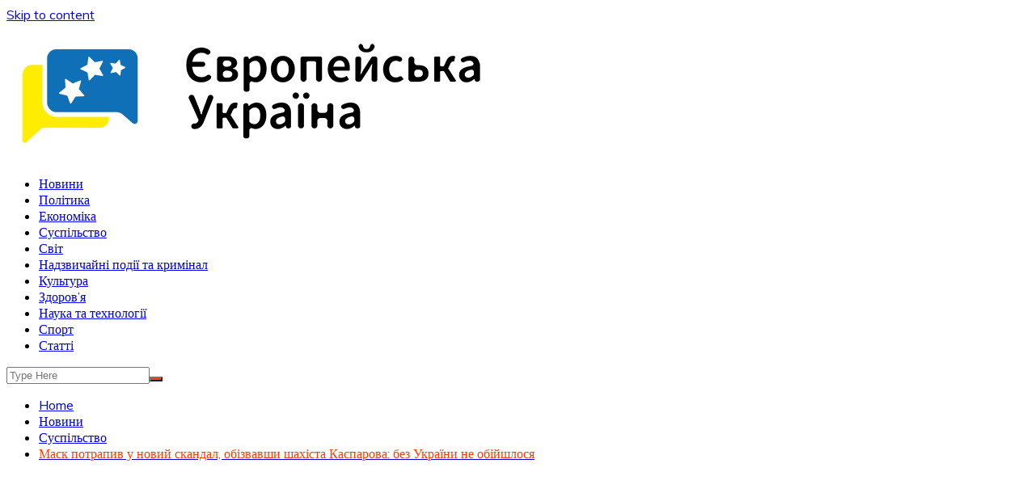

--- FILE ---
content_type: text/html; charset=UTF-8
request_url: http://euro-ua.com/mask-potrapiv-u-novij-skandal-obizvavshi-shaxista-kasparova-bez-ukra%D1%97ni-ne-obijshlosya/
body_size: 19065
content:
		<!doctype html>
		<html dir="ltr" lang="uk" prefix="og: https://ogp.me/ns#">
	 	<head>
		<meta charset="UTF-8">
		<meta name="viewport" content="width=device-width, initial-scale=1">
		<link rel="profile" href="http://gmpg.org/xfn/11">
		<title>Маск потрапив у новий скандал, обізвавши шахіста Каспарова: без України не обійшлося | Європейська Україна</title>
	<style>img:is([sizes="auto" i], [sizes^="auto," i]) { contain-intrinsic-size: 3000px 1500px }</style>
	
		<!-- All in One SEO 4.8.4.1 - aioseo.com -->
	<meta name="description" content="Мільярдер та винахідник Ілон Маск опинився в епіцентрі чергового скандалу. Цього разу він посварився з російським опозиціонером і колишнім чемпіоном світу з шахів Гаррі Каспаровим. Інцидент між двома лідерами громадської думки спалахнув у Twitter. Каспаров назвав Маска &quot;моральним ідіотом&quot; і &quot;геополітичним сліпцем&quot;, на що Маск у відповідь назвав Каспарова &quot;ідіотом&quot; і &quot;бовдуром&quot;. &quot;Ціна величезна, але Україна" />
	<meta name="robots" content="max-image-preview:large" />
	<meta name="author" content="Nikolay9"/>
	<link rel="canonical" href="http://euro-ua.com/mask-potrapiv-u-novij-skandal-obizvavshi-shaxista-kasparova-bez-ukra%d1%97ni-ne-obijshlosya/" />
	<meta name="generator" content="All in One SEO (AIOSEO) 4.8.4.1" />
		<meta property="og:locale" content="uk_UA" />
		<meta property="og:site_name" content="Європейська Україна" />
		<meta property="og:type" content="article" />
		<meta property="og:title" content="Маск потрапив у новий скандал, обізвавши шахіста Каспарова: без України не обійшлося | Європейська Україна" />
		<meta property="og:description" content="Мільярдер та винахідник Ілон Маск опинився в епіцентрі чергового скандалу. Цього разу він посварився з російським опозиціонером і колишнім чемпіоном світу з шахів Гаррі Каспаровим. Інцидент між двома лідерами громадської думки спалахнув у Twitter. Каспаров назвав Маска &quot;моральним ідіотом&quot; і &quot;геополітичним сліпцем&quot;, на що Маск у відповідь назвав Каспарова &quot;ідіотом&quot; і &quot;бовдуром&quot;. &quot;Ціна величезна, але Україна" />
		<meta property="og:url" content="http://euro-ua.com/mask-potrapiv-u-novij-skandal-obizvavshi-shaxista-kasparova-bez-ukra%d1%97ni-ne-obijshlosya/" />
		<meta property="og:image" content="http://euro-ua.com/wp-content/uploads/2022/10/2022-10-25_12-20.jpg" />
		<meta property="og:image:width" content="700" />
		<meta property="og:image:height" content="343" />
		<meta property="article:published_time" content="2022-10-25T09:16:42+00:00" />
		<meta property="article:modified_time" content="2022-10-25T09:18:34+00:00" />
		<meta name="twitter:card" content="summary" />
		<meta name="twitter:title" content="Маск потрапив у новий скандал, обізвавши шахіста Каспарова: без України не обійшлося | Європейська Україна" />
		<meta name="twitter:description" content="Мільярдер та винахідник Ілон Маск опинився в епіцентрі чергового скандалу. Цього разу він посварився з російським опозиціонером і колишнім чемпіоном світу з шахів Гаррі Каспаровим. Інцидент між двома лідерами громадської думки спалахнув у Twitter. Каспаров назвав Маска &quot;моральним ідіотом&quot; і &quot;геополітичним сліпцем&quot;, на що Маск у відповідь назвав Каспарова &quot;ідіотом&quot; і &quot;бовдуром&quot;. &quot;Ціна величезна, але Україна" />
		<meta name="twitter:image" content="http://euro-ua.com/wp-content/uploads/2022/10/2022-10-25_12-20.jpg" />
		<script type="application/ld+json" class="aioseo-schema">
			{"@context":"https:\/\/schema.org","@graph":[{"@type":"Article","@id":"http:\/\/euro-ua.com\/mask-potrapiv-u-novij-skandal-obizvavshi-shaxista-kasparova-bez-ukra%d1%97ni-ne-obijshlosya\/#article","name":"\u041c\u0430\u0441\u043a \u043f\u043e\u0442\u0440\u0430\u043f\u0438\u0432 \u0443 \u043d\u043e\u0432\u0438\u0439 \u0441\u043a\u0430\u043d\u0434\u0430\u043b, \u043e\u0431\u0456\u0437\u0432\u0430\u0432\u0448\u0438 \u0448\u0430\u0445\u0456\u0441\u0442\u0430 \u041a\u0430\u0441\u043f\u0430\u0440\u043e\u0432\u0430: \u0431\u0435\u0437 \u0423\u043a\u0440\u0430\u0457\u043d\u0438 \u043d\u0435 \u043e\u0431\u0456\u0439\u0448\u043b\u043e\u0441\u044f | \u0404\u0432\u0440\u043e\u043f\u0435\u0439\u0441\u044c\u043a\u0430 \u0423\u043a\u0440\u0430\u0457\u043d\u0430","headline":"\u041c\u0430\u0441\u043a \u043f\u043e\u0442\u0440\u0430\u043f\u0438\u0432 \u0443 \u043d\u043e\u0432\u0438\u0439 \u0441\u043a\u0430\u043d\u0434\u0430\u043b, \u043e\u0431\u0456\u0437\u0432\u0430\u0432\u0448\u0438 \u0448\u0430\u0445\u0456\u0441\u0442\u0430 \u041a\u0430\u0441\u043f\u0430\u0440\u043e\u0432\u0430: \u0431\u0435\u0437 \u0423\u043a\u0440\u0430\u0457\u043d\u0438 \u043d\u0435 \u043e\u0431\u0456\u0439\u0448\u043b\u043e\u0441\u044f","author":{"@id":"http:\/\/euro-ua.com\/author\/nikolay9\/#author"},"publisher":{"@id":"http:\/\/euro-ua.com\/#organization"},"image":{"@type":"ImageObject","url":"http:\/\/euro-ua.com\/wp-content\/uploads\/2022\/10\/2022-10-25_12-20.jpg","width":700,"height":343},"datePublished":"2022-10-25T12:16:42+03:00","dateModified":"2022-10-25T12:18:34+03:00","inLanguage":"uk","mainEntityOfPage":{"@id":"http:\/\/euro-ua.com\/mask-potrapiv-u-novij-skandal-obizvavshi-shaxista-kasparova-bez-ukra%d1%97ni-ne-obijshlosya\/#webpage"},"isPartOf":{"@id":"http:\/\/euro-ua.com\/mask-potrapiv-u-novij-skandal-obizvavshi-shaxista-kasparova-bez-ukra%d1%97ni-ne-obijshlosya\/#webpage"},"articleSection":"\u0421\u0443\u0441\u043f\u0456\u043b\u044c\u0441\u0442\u0432\u043e"},{"@type":"BreadcrumbList","@id":"http:\/\/euro-ua.com\/mask-potrapiv-u-novij-skandal-obizvavshi-shaxista-kasparova-bez-ukra%d1%97ni-ne-obijshlosya\/#breadcrumblist","itemListElement":[{"@type":"ListItem","@id":"http:\/\/euro-ua.com#listItem","position":1,"name":"Home","item":"http:\/\/euro-ua.com","nextItem":{"@type":"ListItem","@id":"http:\/\/euro-ua.com\/category\/news\/#listItem","name":"\u041d\u043e\u0432\u0438\u043d\u0438"}},{"@type":"ListItem","@id":"http:\/\/euro-ua.com\/category\/news\/#listItem","position":2,"name":"\u041d\u043e\u0432\u0438\u043d\u0438","item":"http:\/\/euro-ua.com\/category\/news\/","nextItem":{"@type":"ListItem","@id":"http:\/\/euro-ua.com\/category\/news\/society\/#listItem","name":"\u0421\u0443\u0441\u043f\u0456\u043b\u044c\u0441\u0442\u0432\u043e"},"previousItem":{"@type":"ListItem","@id":"http:\/\/euro-ua.com#listItem","name":"Home"}},{"@type":"ListItem","@id":"http:\/\/euro-ua.com\/category\/news\/society\/#listItem","position":3,"name":"\u0421\u0443\u0441\u043f\u0456\u043b\u044c\u0441\u0442\u0432\u043e","item":"http:\/\/euro-ua.com\/category\/news\/society\/","nextItem":{"@type":"ListItem","@id":"http:\/\/euro-ua.com\/mask-potrapiv-u-novij-skandal-obizvavshi-shaxista-kasparova-bez-ukra%d1%97ni-ne-obijshlosya\/#listItem","name":"\u041c\u0430\u0441\u043a \u043f\u043e\u0442\u0440\u0430\u043f\u0438\u0432 \u0443 \u043d\u043e\u0432\u0438\u0439 \u0441\u043a\u0430\u043d\u0434\u0430\u043b, \u043e\u0431\u0456\u0437\u0432\u0430\u0432\u0448\u0438 \u0448\u0430\u0445\u0456\u0441\u0442\u0430 \u041a\u0430\u0441\u043f\u0430\u0440\u043e\u0432\u0430: \u0431\u0435\u0437 \u0423\u043a\u0440\u0430\u0457\u043d\u0438 \u043d\u0435 \u043e\u0431\u0456\u0439\u0448\u043b\u043e\u0441\u044f"},"previousItem":{"@type":"ListItem","@id":"http:\/\/euro-ua.com\/category\/news\/#listItem","name":"\u041d\u043e\u0432\u0438\u043d\u0438"}},{"@type":"ListItem","@id":"http:\/\/euro-ua.com\/mask-potrapiv-u-novij-skandal-obizvavshi-shaxista-kasparova-bez-ukra%d1%97ni-ne-obijshlosya\/#listItem","position":4,"name":"\u041c\u0430\u0441\u043a \u043f\u043e\u0442\u0440\u0430\u043f\u0438\u0432 \u0443 \u043d\u043e\u0432\u0438\u0439 \u0441\u043a\u0430\u043d\u0434\u0430\u043b, \u043e\u0431\u0456\u0437\u0432\u0430\u0432\u0448\u0438 \u0448\u0430\u0445\u0456\u0441\u0442\u0430 \u041a\u0430\u0441\u043f\u0430\u0440\u043e\u0432\u0430: \u0431\u0435\u0437 \u0423\u043a\u0440\u0430\u0457\u043d\u0438 \u043d\u0435 \u043e\u0431\u0456\u0439\u0448\u043b\u043e\u0441\u044f","previousItem":{"@type":"ListItem","@id":"http:\/\/euro-ua.com\/category\/news\/society\/#listItem","name":"\u0421\u0443\u0441\u043f\u0456\u043b\u044c\u0441\u0442\u0432\u043e"}}]},{"@type":"Organization","@id":"http:\/\/euro-ua.com\/#organization","name":"\u0404\u0432\u0440\u043e\u043f\u0435\u0439\u0441\u044c\u043a\u0430 \u0423\u043a\u0440\u0430\u0457\u043d\u0430","url":"http:\/\/euro-ua.com\/","logo":{"@type":"ImageObject","url":"http:\/\/euro-ua.com\/wp-content\/uploads\/2020\/10\/cropped-logo.png","@id":"http:\/\/euro-ua.com\/mask-potrapiv-u-novij-skandal-obizvavshi-shaxista-kasparova-bez-ukra%d1%97ni-ne-obijshlosya\/#organizationLogo","width":600,"height":169},"image":{"@id":"http:\/\/euro-ua.com\/mask-potrapiv-u-novij-skandal-obizvavshi-shaxista-kasparova-bez-ukra%d1%97ni-ne-obijshlosya\/#organizationLogo"}},{"@type":"Person","@id":"http:\/\/euro-ua.com\/author\/nikolay9\/#author","url":"http:\/\/euro-ua.com\/author\/nikolay9\/","name":"Nikolay9"},{"@type":"WebPage","@id":"http:\/\/euro-ua.com\/mask-potrapiv-u-novij-skandal-obizvavshi-shaxista-kasparova-bez-ukra%d1%97ni-ne-obijshlosya\/#webpage","url":"http:\/\/euro-ua.com\/mask-potrapiv-u-novij-skandal-obizvavshi-shaxista-kasparova-bez-ukra%d1%97ni-ne-obijshlosya\/","name":"\u041c\u0430\u0441\u043a \u043f\u043e\u0442\u0440\u0430\u043f\u0438\u0432 \u0443 \u043d\u043e\u0432\u0438\u0439 \u0441\u043a\u0430\u043d\u0434\u0430\u043b, \u043e\u0431\u0456\u0437\u0432\u0430\u0432\u0448\u0438 \u0448\u0430\u0445\u0456\u0441\u0442\u0430 \u041a\u0430\u0441\u043f\u0430\u0440\u043e\u0432\u0430: \u0431\u0435\u0437 \u0423\u043a\u0440\u0430\u0457\u043d\u0438 \u043d\u0435 \u043e\u0431\u0456\u0439\u0448\u043b\u043e\u0441\u044f | \u0404\u0432\u0440\u043e\u043f\u0435\u0439\u0441\u044c\u043a\u0430 \u0423\u043a\u0440\u0430\u0457\u043d\u0430","description":"\u041c\u0456\u043b\u044c\u044f\u0440\u0434\u0435\u0440 \u0442\u0430 \u0432\u0438\u043d\u0430\u0445\u0456\u0434\u043d\u0438\u043a \u0406\u043b\u043e\u043d \u041c\u0430\u0441\u043a \u043e\u043f\u0438\u043d\u0438\u0432\u0441\u044f \u0432 \u0435\u043f\u0456\u0446\u0435\u043d\u0442\u0440\u0456 \u0447\u0435\u0440\u0433\u043e\u0432\u043e\u0433\u043e \u0441\u043a\u0430\u043d\u0434\u0430\u043b\u0443. \u0426\u044c\u043e\u0433\u043e \u0440\u0430\u0437\u0443 \u0432\u0456\u043d \u043f\u043e\u0441\u0432\u0430\u0440\u0438\u0432\u0441\u044f \u0437 \u0440\u043e\u0441\u0456\u0439\u0441\u044c\u043a\u0438\u043c \u043e\u043f\u043e\u0437\u0438\u0446\u0456\u043e\u043d\u0435\u0440\u043e\u043c \u0456 \u043a\u043e\u043b\u0438\u0448\u043d\u0456\u043c \u0447\u0435\u043c\u043f\u0456\u043e\u043d\u043e\u043c \u0441\u0432\u0456\u0442\u0443 \u0437 \u0448\u0430\u0445\u0456\u0432 \u0413\u0430\u0440\u0440\u0456 \u041a\u0430\u0441\u043f\u0430\u0440\u043e\u0432\u0438\u043c. \u0406\u043d\u0446\u0438\u0434\u0435\u043d\u0442 \u043c\u0456\u0436 \u0434\u0432\u043e\u043c\u0430 \u043b\u0456\u0434\u0435\u0440\u0430\u043c\u0438 \u0433\u0440\u043e\u043c\u0430\u0434\u0441\u044c\u043a\u043e\u0457 \u0434\u0443\u043c\u043a\u0438 \u0441\u043f\u0430\u043b\u0430\u0445\u043d\u0443\u0432 \u0443 Twitter. \u041a\u0430\u0441\u043f\u0430\u0440\u043e\u0432 \u043d\u0430\u0437\u0432\u0430\u0432 \u041c\u0430\u0441\u043a\u0430 \"\u043c\u043e\u0440\u0430\u043b\u044c\u043d\u0438\u043c \u0456\u0434\u0456\u043e\u0442\u043e\u043c\" \u0456 \"\u0433\u0435\u043e\u043f\u043e\u043b\u0456\u0442\u0438\u0447\u043d\u0438\u043c \u0441\u043b\u0456\u043f\u0446\u0435\u043c\", \u043d\u0430 \u0449\u043e \u041c\u0430\u0441\u043a \u0443 \u0432\u0456\u0434\u043f\u043e\u0432\u0456\u0434\u044c \u043d\u0430\u0437\u0432\u0430\u0432 \u041a\u0430\u0441\u043f\u0430\u0440\u043e\u0432\u0430 \"\u0456\u0434\u0456\u043e\u0442\u043e\u043c\" \u0456 \"\u0431\u043e\u0432\u0434\u0443\u0440\u043e\u043c\". \"\u0426\u0456\u043d\u0430 \u0432\u0435\u043b\u0438\u0447\u0435\u0437\u043d\u0430, \u0430\u043b\u0435 \u0423\u043a\u0440\u0430\u0457\u043d\u0430","inLanguage":"uk","isPartOf":{"@id":"http:\/\/euro-ua.com\/#website"},"breadcrumb":{"@id":"http:\/\/euro-ua.com\/mask-potrapiv-u-novij-skandal-obizvavshi-shaxista-kasparova-bez-ukra%d1%97ni-ne-obijshlosya\/#breadcrumblist"},"author":{"@id":"http:\/\/euro-ua.com\/author\/nikolay9\/#author"},"creator":{"@id":"http:\/\/euro-ua.com\/author\/nikolay9\/#author"},"image":{"@type":"ImageObject","url":"http:\/\/euro-ua.com\/wp-content\/uploads\/2022\/10\/2022-10-25_12-20.jpg","@id":"http:\/\/euro-ua.com\/mask-potrapiv-u-novij-skandal-obizvavshi-shaxista-kasparova-bez-ukra%d1%97ni-ne-obijshlosya\/#mainImage","width":700,"height":343},"primaryImageOfPage":{"@id":"http:\/\/euro-ua.com\/mask-potrapiv-u-novij-skandal-obizvavshi-shaxista-kasparova-bez-ukra%d1%97ni-ne-obijshlosya\/#mainImage"},"datePublished":"2022-10-25T12:16:42+03:00","dateModified":"2022-10-25T12:18:34+03:00"},{"@type":"WebSite","@id":"http:\/\/euro-ua.com\/#website","url":"http:\/\/euro-ua.com\/","name":"\u0404\u0432\u0440\u043e\u043f\u0435\u0439\u0441\u044c\u043a\u0430 \u0423\u043a\u0440\u0430\u0457\u043d\u0430","inLanguage":"uk","publisher":{"@id":"http:\/\/euro-ua.com\/#organization"}}]}
		</script>
		<!-- All in One SEO -->

<link rel='dns-prefetch' href='//static.addtoany.com' />
<link rel='dns-prefetch' href='//fonts.googleapis.com' />
<script type="text/javascript">
/* <![CDATA[ */
window._wpemojiSettings = {"baseUrl":"https:\/\/s.w.org\/images\/core\/emoji\/16.0.1\/72x72\/","ext":".png","svgUrl":"https:\/\/s.w.org\/images\/core\/emoji\/16.0.1\/svg\/","svgExt":".svg","source":{"concatemoji":"http:\/\/euro-ua.com\/wp-includes\/js\/wp-emoji-release.min.js"}};
/*! This file is auto-generated */
!function(s,n){var o,i,e;function c(e){try{var t={supportTests:e,timestamp:(new Date).valueOf()};sessionStorage.setItem(o,JSON.stringify(t))}catch(e){}}function p(e,t,n){e.clearRect(0,0,e.canvas.width,e.canvas.height),e.fillText(t,0,0);var t=new Uint32Array(e.getImageData(0,0,e.canvas.width,e.canvas.height).data),a=(e.clearRect(0,0,e.canvas.width,e.canvas.height),e.fillText(n,0,0),new Uint32Array(e.getImageData(0,0,e.canvas.width,e.canvas.height).data));return t.every(function(e,t){return e===a[t]})}function u(e,t){e.clearRect(0,0,e.canvas.width,e.canvas.height),e.fillText(t,0,0);for(var n=e.getImageData(16,16,1,1),a=0;a<n.data.length;a++)if(0!==n.data[a])return!1;return!0}function f(e,t,n,a){switch(t){case"flag":return n(e,"\ud83c\udff3\ufe0f\u200d\u26a7\ufe0f","\ud83c\udff3\ufe0f\u200b\u26a7\ufe0f")?!1:!n(e,"\ud83c\udde8\ud83c\uddf6","\ud83c\udde8\u200b\ud83c\uddf6")&&!n(e,"\ud83c\udff4\udb40\udc67\udb40\udc62\udb40\udc65\udb40\udc6e\udb40\udc67\udb40\udc7f","\ud83c\udff4\u200b\udb40\udc67\u200b\udb40\udc62\u200b\udb40\udc65\u200b\udb40\udc6e\u200b\udb40\udc67\u200b\udb40\udc7f");case"emoji":return!a(e,"\ud83e\udedf")}return!1}function g(e,t,n,a){var r="undefined"!=typeof WorkerGlobalScope&&self instanceof WorkerGlobalScope?new OffscreenCanvas(300,150):s.createElement("canvas"),o=r.getContext("2d",{willReadFrequently:!0}),i=(o.textBaseline="top",o.font="600 32px Arial",{});return e.forEach(function(e){i[e]=t(o,e,n,a)}),i}function t(e){var t=s.createElement("script");t.src=e,t.defer=!0,s.head.appendChild(t)}"undefined"!=typeof Promise&&(o="wpEmojiSettingsSupports",i=["flag","emoji"],n.supports={everything:!0,everythingExceptFlag:!0},e=new Promise(function(e){s.addEventListener("DOMContentLoaded",e,{once:!0})}),new Promise(function(t){var n=function(){try{var e=JSON.parse(sessionStorage.getItem(o));if("object"==typeof e&&"number"==typeof e.timestamp&&(new Date).valueOf()<e.timestamp+604800&&"object"==typeof e.supportTests)return e.supportTests}catch(e){}return null}();if(!n){if("undefined"!=typeof Worker&&"undefined"!=typeof OffscreenCanvas&&"undefined"!=typeof URL&&URL.createObjectURL&&"undefined"!=typeof Blob)try{var e="postMessage("+g.toString()+"("+[JSON.stringify(i),f.toString(),p.toString(),u.toString()].join(",")+"));",a=new Blob([e],{type:"text/javascript"}),r=new Worker(URL.createObjectURL(a),{name:"wpTestEmojiSupports"});return void(r.onmessage=function(e){c(n=e.data),r.terminate(),t(n)})}catch(e){}c(n=g(i,f,p,u))}t(n)}).then(function(e){for(var t in e)n.supports[t]=e[t],n.supports.everything=n.supports.everything&&n.supports[t],"flag"!==t&&(n.supports.everythingExceptFlag=n.supports.everythingExceptFlag&&n.supports[t]);n.supports.everythingExceptFlag=n.supports.everythingExceptFlag&&!n.supports.flag,n.DOMReady=!1,n.readyCallback=function(){n.DOMReady=!0}}).then(function(){return e}).then(function(){var e;n.supports.everything||(n.readyCallback(),(e=n.source||{}).concatemoji?t(e.concatemoji):e.wpemoji&&e.twemoji&&(t(e.twemoji),t(e.wpemoji)))}))}((window,document),window._wpemojiSettings);
/* ]]> */
</script>
<style id='wp-emoji-styles-inline-css' type='text/css'>

	img.wp-smiley, img.emoji {
		display: inline !important;
		border: none !important;
		box-shadow: none !important;
		height: 1em !important;
		width: 1em !important;
		margin: 0 0.07em !important;
		vertical-align: -0.1em !important;
		background: none !important;
		padding: 0 !important;
	}
</style>
<link rel='stylesheet' id='wp-block-library-css' href='http://euro-ua.com/wp-includes/css/dist/block-library/style.min.css' type='text/css' media='all' />
<style id='wp-block-library-theme-inline-css' type='text/css'>
.wp-block-audio :where(figcaption){color:#555;font-size:13px;text-align:center}.is-dark-theme .wp-block-audio :where(figcaption){color:#ffffffa6}.wp-block-audio{margin:0 0 1em}.wp-block-code{border:1px solid #ccc;border-radius:4px;font-family:Menlo,Consolas,monaco,monospace;padding:.8em 1em}.wp-block-embed :where(figcaption){color:#555;font-size:13px;text-align:center}.is-dark-theme .wp-block-embed :where(figcaption){color:#ffffffa6}.wp-block-embed{margin:0 0 1em}.blocks-gallery-caption{color:#555;font-size:13px;text-align:center}.is-dark-theme .blocks-gallery-caption{color:#ffffffa6}:root :where(.wp-block-image figcaption){color:#555;font-size:13px;text-align:center}.is-dark-theme :root :where(.wp-block-image figcaption){color:#ffffffa6}.wp-block-image{margin:0 0 1em}.wp-block-pullquote{border-bottom:4px solid;border-top:4px solid;color:currentColor;margin-bottom:1.75em}.wp-block-pullquote cite,.wp-block-pullquote footer,.wp-block-pullquote__citation{color:currentColor;font-size:.8125em;font-style:normal;text-transform:uppercase}.wp-block-quote{border-left:.25em solid;margin:0 0 1.75em;padding-left:1em}.wp-block-quote cite,.wp-block-quote footer{color:currentColor;font-size:.8125em;font-style:normal;position:relative}.wp-block-quote:where(.has-text-align-right){border-left:none;border-right:.25em solid;padding-left:0;padding-right:1em}.wp-block-quote:where(.has-text-align-center){border:none;padding-left:0}.wp-block-quote.is-large,.wp-block-quote.is-style-large,.wp-block-quote:where(.is-style-plain){border:none}.wp-block-search .wp-block-search__label{font-weight:700}.wp-block-search__button{border:1px solid #ccc;padding:.375em .625em}:where(.wp-block-group.has-background){padding:1.25em 2.375em}.wp-block-separator.has-css-opacity{opacity:.4}.wp-block-separator{border:none;border-bottom:2px solid;margin-left:auto;margin-right:auto}.wp-block-separator.has-alpha-channel-opacity{opacity:1}.wp-block-separator:not(.is-style-wide):not(.is-style-dots){width:100px}.wp-block-separator.has-background:not(.is-style-dots){border-bottom:none;height:1px}.wp-block-separator.has-background:not(.is-style-wide):not(.is-style-dots){height:2px}.wp-block-table{margin:0 0 1em}.wp-block-table td,.wp-block-table th{word-break:normal}.wp-block-table :where(figcaption){color:#555;font-size:13px;text-align:center}.is-dark-theme .wp-block-table :where(figcaption){color:#ffffffa6}.wp-block-video :where(figcaption){color:#555;font-size:13px;text-align:center}.is-dark-theme .wp-block-video :where(figcaption){color:#ffffffa6}.wp-block-video{margin:0 0 1em}:root :where(.wp-block-template-part.has-background){margin-bottom:0;margin-top:0;padding:1.25em 2.375em}
</style>
<style id='classic-theme-styles-inline-css' type='text/css'>
/*! This file is auto-generated */
.wp-block-button__link{color:#fff;background-color:#32373c;border-radius:9999px;box-shadow:none;text-decoration:none;padding:calc(.667em + 2px) calc(1.333em + 2px);font-size:1.125em}.wp-block-file__button{background:#32373c;color:#fff;text-decoration:none}
</style>
<style id='global-styles-inline-css' type='text/css'>
:root{--wp--preset--aspect-ratio--square: 1;--wp--preset--aspect-ratio--4-3: 4/3;--wp--preset--aspect-ratio--3-4: 3/4;--wp--preset--aspect-ratio--3-2: 3/2;--wp--preset--aspect-ratio--2-3: 2/3;--wp--preset--aspect-ratio--16-9: 16/9;--wp--preset--aspect-ratio--9-16: 9/16;--wp--preset--color--black: #000000;--wp--preset--color--cyan-bluish-gray: #abb8c3;--wp--preset--color--white: #ffffff;--wp--preset--color--pale-pink: #f78da7;--wp--preset--color--vivid-red: #cf2e2e;--wp--preset--color--luminous-vivid-orange: #ff6900;--wp--preset--color--luminous-vivid-amber: #fcb900;--wp--preset--color--light-green-cyan: #7bdcb5;--wp--preset--color--vivid-green-cyan: #00d084;--wp--preset--color--pale-cyan-blue: #8ed1fc;--wp--preset--color--vivid-cyan-blue: #0693e3;--wp--preset--color--vivid-purple: #9b51e0;--wp--preset--gradient--vivid-cyan-blue-to-vivid-purple: linear-gradient(135deg,rgba(6,147,227,1) 0%,rgb(155,81,224) 100%);--wp--preset--gradient--light-green-cyan-to-vivid-green-cyan: linear-gradient(135deg,rgb(122,220,180) 0%,rgb(0,208,130) 100%);--wp--preset--gradient--luminous-vivid-amber-to-luminous-vivid-orange: linear-gradient(135deg,rgba(252,185,0,1) 0%,rgba(255,105,0,1) 100%);--wp--preset--gradient--luminous-vivid-orange-to-vivid-red: linear-gradient(135deg,rgba(255,105,0,1) 0%,rgb(207,46,46) 100%);--wp--preset--gradient--very-light-gray-to-cyan-bluish-gray: linear-gradient(135deg,rgb(238,238,238) 0%,rgb(169,184,195) 100%);--wp--preset--gradient--cool-to-warm-spectrum: linear-gradient(135deg,rgb(74,234,220) 0%,rgb(151,120,209) 20%,rgb(207,42,186) 40%,rgb(238,44,130) 60%,rgb(251,105,98) 80%,rgb(254,248,76) 100%);--wp--preset--gradient--blush-light-purple: linear-gradient(135deg,rgb(255,206,236) 0%,rgb(152,150,240) 100%);--wp--preset--gradient--blush-bordeaux: linear-gradient(135deg,rgb(254,205,165) 0%,rgb(254,45,45) 50%,rgb(107,0,62) 100%);--wp--preset--gradient--luminous-dusk: linear-gradient(135deg,rgb(255,203,112) 0%,rgb(199,81,192) 50%,rgb(65,88,208) 100%);--wp--preset--gradient--pale-ocean: linear-gradient(135deg,rgb(255,245,203) 0%,rgb(182,227,212) 50%,rgb(51,167,181) 100%);--wp--preset--gradient--electric-grass: linear-gradient(135deg,rgb(202,248,128) 0%,rgb(113,206,126) 100%);--wp--preset--gradient--midnight: linear-gradient(135deg,rgb(2,3,129) 0%,rgb(40,116,252) 100%);--wp--preset--font-size--small: 16px;--wp--preset--font-size--medium: 28px;--wp--preset--font-size--large: 32px;--wp--preset--font-size--x-large: 42px;--wp--preset--font-size--larger: 38px;--wp--preset--spacing--20: 0.44rem;--wp--preset--spacing--30: 0.67rem;--wp--preset--spacing--40: 1rem;--wp--preset--spacing--50: 1.5rem;--wp--preset--spacing--60: 2.25rem;--wp--preset--spacing--70: 3.38rem;--wp--preset--spacing--80: 5.06rem;--wp--preset--shadow--natural: 6px 6px 9px rgba(0, 0, 0, 0.2);--wp--preset--shadow--deep: 12px 12px 50px rgba(0, 0, 0, 0.4);--wp--preset--shadow--sharp: 6px 6px 0px rgba(0, 0, 0, 0.2);--wp--preset--shadow--outlined: 6px 6px 0px -3px rgba(255, 255, 255, 1), 6px 6px rgba(0, 0, 0, 1);--wp--preset--shadow--crisp: 6px 6px 0px rgba(0, 0, 0, 1);}:where(.is-layout-flex){gap: 0.5em;}:where(.is-layout-grid){gap: 0.5em;}body .is-layout-flex{display: flex;}.is-layout-flex{flex-wrap: wrap;align-items: center;}.is-layout-flex > :is(*, div){margin: 0;}body .is-layout-grid{display: grid;}.is-layout-grid > :is(*, div){margin: 0;}:where(.wp-block-columns.is-layout-flex){gap: 2em;}:where(.wp-block-columns.is-layout-grid){gap: 2em;}:where(.wp-block-post-template.is-layout-flex){gap: 1.25em;}:where(.wp-block-post-template.is-layout-grid){gap: 1.25em;}.has-black-color{color: var(--wp--preset--color--black) !important;}.has-cyan-bluish-gray-color{color: var(--wp--preset--color--cyan-bluish-gray) !important;}.has-white-color{color: var(--wp--preset--color--white) !important;}.has-pale-pink-color{color: var(--wp--preset--color--pale-pink) !important;}.has-vivid-red-color{color: var(--wp--preset--color--vivid-red) !important;}.has-luminous-vivid-orange-color{color: var(--wp--preset--color--luminous-vivid-orange) !important;}.has-luminous-vivid-amber-color{color: var(--wp--preset--color--luminous-vivid-amber) !important;}.has-light-green-cyan-color{color: var(--wp--preset--color--light-green-cyan) !important;}.has-vivid-green-cyan-color{color: var(--wp--preset--color--vivid-green-cyan) !important;}.has-pale-cyan-blue-color{color: var(--wp--preset--color--pale-cyan-blue) !important;}.has-vivid-cyan-blue-color{color: var(--wp--preset--color--vivid-cyan-blue) !important;}.has-vivid-purple-color{color: var(--wp--preset--color--vivid-purple) !important;}.has-black-background-color{background-color: var(--wp--preset--color--black) !important;}.has-cyan-bluish-gray-background-color{background-color: var(--wp--preset--color--cyan-bluish-gray) !important;}.has-white-background-color{background-color: var(--wp--preset--color--white) !important;}.has-pale-pink-background-color{background-color: var(--wp--preset--color--pale-pink) !important;}.has-vivid-red-background-color{background-color: var(--wp--preset--color--vivid-red) !important;}.has-luminous-vivid-orange-background-color{background-color: var(--wp--preset--color--luminous-vivid-orange) !important;}.has-luminous-vivid-amber-background-color{background-color: var(--wp--preset--color--luminous-vivid-amber) !important;}.has-light-green-cyan-background-color{background-color: var(--wp--preset--color--light-green-cyan) !important;}.has-vivid-green-cyan-background-color{background-color: var(--wp--preset--color--vivid-green-cyan) !important;}.has-pale-cyan-blue-background-color{background-color: var(--wp--preset--color--pale-cyan-blue) !important;}.has-vivid-cyan-blue-background-color{background-color: var(--wp--preset--color--vivid-cyan-blue) !important;}.has-vivid-purple-background-color{background-color: var(--wp--preset--color--vivid-purple) !important;}.has-black-border-color{border-color: var(--wp--preset--color--black) !important;}.has-cyan-bluish-gray-border-color{border-color: var(--wp--preset--color--cyan-bluish-gray) !important;}.has-white-border-color{border-color: var(--wp--preset--color--white) !important;}.has-pale-pink-border-color{border-color: var(--wp--preset--color--pale-pink) !important;}.has-vivid-red-border-color{border-color: var(--wp--preset--color--vivid-red) !important;}.has-luminous-vivid-orange-border-color{border-color: var(--wp--preset--color--luminous-vivid-orange) !important;}.has-luminous-vivid-amber-border-color{border-color: var(--wp--preset--color--luminous-vivid-amber) !important;}.has-light-green-cyan-border-color{border-color: var(--wp--preset--color--light-green-cyan) !important;}.has-vivid-green-cyan-border-color{border-color: var(--wp--preset--color--vivid-green-cyan) !important;}.has-pale-cyan-blue-border-color{border-color: var(--wp--preset--color--pale-cyan-blue) !important;}.has-vivid-cyan-blue-border-color{border-color: var(--wp--preset--color--vivid-cyan-blue) !important;}.has-vivid-purple-border-color{border-color: var(--wp--preset--color--vivid-purple) !important;}.has-vivid-cyan-blue-to-vivid-purple-gradient-background{background: var(--wp--preset--gradient--vivid-cyan-blue-to-vivid-purple) !important;}.has-light-green-cyan-to-vivid-green-cyan-gradient-background{background: var(--wp--preset--gradient--light-green-cyan-to-vivid-green-cyan) !important;}.has-luminous-vivid-amber-to-luminous-vivid-orange-gradient-background{background: var(--wp--preset--gradient--luminous-vivid-amber-to-luminous-vivid-orange) !important;}.has-luminous-vivid-orange-to-vivid-red-gradient-background{background: var(--wp--preset--gradient--luminous-vivid-orange-to-vivid-red) !important;}.has-very-light-gray-to-cyan-bluish-gray-gradient-background{background: var(--wp--preset--gradient--very-light-gray-to-cyan-bluish-gray) !important;}.has-cool-to-warm-spectrum-gradient-background{background: var(--wp--preset--gradient--cool-to-warm-spectrum) !important;}.has-blush-light-purple-gradient-background{background: var(--wp--preset--gradient--blush-light-purple) !important;}.has-blush-bordeaux-gradient-background{background: var(--wp--preset--gradient--blush-bordeaux) !important;}.has-luminous-dusk-gradient-background{background: var(--wp--preset--gradient--luminous-dusk) !important;}.has-pale-ocean-gradient-background{background: var(--wp--preset--gradient--pale-ocean) !important;}.has-electric-grass-gradient-background{background: var(--wp--preset--gradient--electric-grass) !important;}.has-midnight-gradient-background{background: var(--wp--preset--gradient--midnight) !important;}.has-small-font-size{font-size: var(--wp--preset--font-size--small) !important;}.has-medium-font-size{font-size: var(--wp--preset--font-size--medium) !important;}.has-large-font-size{font-size: var(--wp--preset--font-size--large) !important;}.has-x-large-font-size{font-size: var(--wp--preset--font-size--x-large) !important;}
:where(.wp-block-post-template.is-layout-flex){gap: 1.25em;}:where(.wp-block-post-template.is-layout-grid){gap: 1.25em;}
:where(.wp-block-columns.is-layout-flex){gap: 2em;}:where(.wp-block-columns.is-layout-grid){gap: 2em;}
:root :where(.wp-block-pullquote){font-size: 1.5em;line-height: 1.6;}
</style>
<link rel='stylesheet' id='cream-magazine-style-css' href='http://euro-ua.com/wp-content/themes/cream-magazine/style.css' type='text/css' media='all' />
<link rel='stylesheet' id='cream-magazine-fonts-css' href='https://fonts.googleapis.com/css?family=Roboto%3A400%2C400i%2C500%2C500i%2C700%2C700i%7CMuli%3A400%2C400i%2C600%2C600i%2C700%2C700i%2C800%2C800i&#038;subset=latin%2Clatin-ext' type='text/css' media='all' />
<link rel='stylesheet' id='cream-magazine-main-css' href='http://euro-ua.com/wp-content/themes/cream-magazine/assets/dist/css/main.css' type='text/css' media='all' />
<style id='akismet-widget-style-inline-css' type='text/css'>

			.a-stats {
				--akismet-color-mid-green: #357b49;
				--akismet-color-white: #fff;
				--akismet-color-light-grey: #f6f7f7;

				max-width: 350px;
				width: auto;
			}

			.a-stats * {
				all: unset;
				box-sizing: border-box;
			}

			.a-stats strong {
				font-weight: 600;
			}

			.a-stats a.a-stats__link,
			.a-stats a.a-stats__link:visited,
			.a-stats a.a-stats__link:active {
				background: var(--akismet-color-mid-green);
				border: none;
				box-shadow: none;
				border-radius: 8px;
				color: var(--akismet-color-white);
				cursor: pointer;
				display: block;
				font-family: -apple-system, BlinkMacSystemFont, 'Segoe UI', 'Roboto', 'Oxygen-Sans', 'Ubuntu', 'Cantarell', 'Helvetica Neue', sans-serif;
				font-weight: 500;
				padding: 12px;
				text-align: center;
				text-decoration: none;
				transition: all 0.2s ease;
			}

			/* Extra specificity to deal with TwentyTwentyOne focus style */
			.widget .a-stats a.a-stats__link:focus {
				background: var(--akismet-color-mid-green);
				color: var(--akismet-color-white);
				text-decoration: none;
			}

			.a-stats a.a-stats__link:hover {
				filter: brightness(110%);
				box-shadow: 0 4px 12px rgba(0, 0, 0, 0.06), 0 0 2px rgba(0, 0, 0, 0.16);
			}

			.a-stats .count {
				color: var(--akismet-color-white);
				display: block;
				font-size: 1.5em;
				line-height: 1.4;
				padding: 0 13px;
				white-space: nowrap;
			}
		
</style>
<link rel='stylesheet' id='addtoany-css' href='http://euro-ua.com/wp-content/plugins/add-to-any/addtoany.min.css' type='text/css' media='all' />
<script type="text/javascript" id="addtoany-core-js-before">
/* <![CDATA[ */
window.a2a_config=window.a2a_config||{};a2a_config.callbacks=[];a2a_config.overlays=[];a2a_config.templates={};a2a_localize = {
	Share: "Поділитися",
	Save: "Зберегти",
	Subscribe: "Підписатися",
	Email: "Email",
	Bookmark: "Закладка",
	ShowAll: "Показати все",
	ShowLess: "Показати менше",
	FindServices: "Знайти сервіс(и)",
	FindAnyServiceToAddTo: "Миттєвий пошук сервісів",
	PoweredBy: "Працює на",
	ShareViaEmail: "Поділитися через електронну пошту",
	SubscribeViaEmail: "Підпишіться електронною поштою",
	BookmarkInYourBrowser: "Додати до закладок у браузері",
	BookmarkInstructions: "Натисніть Ctrl+D або \u2318+D, щоб додати цю сторінку до закладок",
	AddToYourFavorites: "Додати в закладки",
	SendFromWebOrProgram: "Відправити з будь-якої адреси електронної пошти або програми електронної пошти",
	EmailProgram: "Програма електронної пошти",
	More: "Більше&#8230;",
	ThanksForSharing: "Дякуємо, що поділились!",
	ThanksForFollowing: "Дякуємо за підписку!"
};
/* ]]> */
</script>
<script type="text/javascript" defer src="https://static.addtoany.com/menu/page.js" id="addtoany-core-js"></script>
<script type="text/javascript" src="http://euro-ua.com/wp-includes/js/jquery/jquery.min.js" id="jquery-core-js"></script>
<script type="text/javascript" src="http://euro-ua.com/wp-includes/js/jquery/jquery-migrate.min.js" id="jquery-migrate-js"></script>
<script type="text/javascript" defer src="http://euro-ua.com/wp-content/plugins/add-to-any/addtoany.min.js" id="addtoany-jquery-js"></script>
<link rel="https://api.w.org/" href="http://euro-ua.com/wp-json/" /><link rel="alternate" title="JSON" type="application/json" href="http://euro-ua.com/wp-json/wp/v2/posts/37694" /><link rel="EditURI" type="application/rsd+xml" title="RSD" href="http://euro-ua.com/xmlrpc.php?rsd" />
<link rel='shortlink' href='http://euro-ua.com/?p=37694' />
<link rel="alternate" title="oEmbed (JSON)" type="application/json+oembed" href="http://euro-ua.com/wp-json/oembed/1.0/embed?url=http%3A%2F%2Feuro-ua.com%2Fmask-potrapiv-u-novij-skandal-obizvavshi-shaxista-kasparova-bez-ukra%25d1%2597ni-ne-obijshlosya%2F" />
<link rel="alternate" title="oEmbed (XML)" type="text/xml+oembed" href="http://euro-ua.com/wp-json/oembed/1.0/embed?url=http%3A%2F%2Feuro-ua.com%2Fmask-potrapiv-u-novij-skandal-obizvavshi-shaxista-kasparova-bez-ukra%25d1%2597ni-ne-obijshlosya%2F&#038;format=xml" />
<meta property="fb:app_id" content="1338116842880996"/>		<style>
							a:hover {

					text-decoration: none !important;
				}
								button,
				input[type="button"],
				input[type="reset"],
				input[type="submit"],
				.primary-navigation > ul > li.home-btn,
				.cm_header_lay_three .primary-navigation > ul > li.home-btn,
				.news_ticker_wrap .ticker_head,
				#toTop,
				.section-title h2::after,
				.sidebar-widget-area .widget .widget-title h2::after,
				.footer-widget-container .widget .widget-title h2::after,
				#comments div#respond h3#reply-title::after,
				#comments h2.comments-title:after,
				.post_tags a,
				.owl-carousel .owl-nav button.owl-prev, 
				.owl-carousel .owl-nav button.owl-next,
				.cm_author_widget .author-detail-link a,
				.error_foot form input[type="submit"], 
				.widget_search form input[type="submit"],
				.header-search-container input[type="submit"],
				.trending_widget_carousel .owl-dots button.owl-dot,
				.pagination .page-numbers.current,
				.post-navigation .nav-links .nav-previous a, 
				.post-navigation .nav-links .nav-next a,
				#comments form input[type="submit"],
				footer .widget.widget_search form input[type="submit"]:hover,
				.widget_product_search .woocommerce-product-search button[type="submit"],
				.woocommerce ul.products li.product .button,
				.woocommerce .woocommerce-pagination ul.page-numbers li span.current,
				.woocommerce .product div.summary .cart button.single_add_to_cart_button,
				.woocommerce .product div.woocommerce-tabs div.panel #reviews #review_form_wrapper .comment-form p.form-submit .submit,
				.woocommerce .product section.related > h2::after,
				.woocommerce .cart .button:hover, 
				.woocommerce .cart .button:focus, 
				.woocommerce .cart input.button:hover, 
				.woocommerce .cart input.button:focus, 
				.woocommerce #respond input#submit:hover, 
				.woocommerce #respond input#submit:focus, 
				.woocommerce button.button:hover, 
				.woocommerce button.button:focus, 
				.woocommerce input.button:hover, 
				.woocommerce input.button:focus,
				.woocommerce #respond input#submit.alt:hover, 
				.woocommerce a.button.alt:hover, 
				.woocommerce button.button.alt:hover, 
				.woocommerce input.button.alt:hover,
				.woocommerce a.remove:hover,
				.woocommerce-account .woocommerce-MyAccount-navigation ul li.is-active a,
				.woocommerce a.button:hover, 
				.woocommerce a.button:focus,
				.widget_product_tag_cloud .tagcloud a:hover, 
				.widget_product_tag_cloud .tagcloud a:focus,
				.woocommerce .widget_price_filter .price_slider_wrapper .ui-slider .ui-slider-handle,
				.error_page_top_portion,
				.primary-navigation ul li a span.menu-item-description {

					background-color: #FF3D00;
				}
				

				a:hover,
				.post_title h2 a:hover,
				.post_title h2 a:focus,
				.post_meta li a:hover,
				.post_meta li a:focus,
				ul.social-icons li a[href*=".com"]:hover::before,
				.ticker_carousel .owl-nav button.owl-prev i, 
				.ticker_carousel .owl-nav button.owl-next i,
				.news_ticker_wrap .ticker_items .item a:hover,
				.news_ticker_wrap .ticker_items .item a:focus,
				.cm_banner .post_title h2 a:hover,
				.cm_banner .post_meta li a:hover,
				.cm_middle_post_widget_one .post_title h2 a:hover, 
				.cm_middle_post_widget_one .post_meta li a:hover,
				.cm_middle_post_widget_three .post_thumb .post-holder a:hover,
				.cm_middle_post_widget_three .post_thumb .post-holder a:focus,
				.cm_middle_post_widget_six .middle_widget_six_carousel .item .card .card_content a:hover, 
				.cm_middle_post_widget_six .middle_widget_six_carousel .item .card .card_content a:focus,
				.cm_post_widget_twelve .card .post-holder a:hover, 
				.cm_post_widget_twelve .card .post-holder a:focus,
				.cm_post_widget_seven .card .card_content a:hover, 
				.cm_post_widget_seven .card .card_content a:focus,
				.copyright_section a:hover,
				.footer_nav ul li a:hover,
				.breadcrumb ul li:last-child span,
				.pagination .page-numbers:hover,
				#comments ol.comment-list li article footer.comment-meta .comment-metadata span.edit-link a:hover,
				#comments ol.comment-list li article .reply a:hover,
				.social-share ul li a:hover,
				ul.social-icons li a:hover,
				ul.social-icons li a:focus,
				.woocommerce ul.products li.product a:hover,
				.woocommerce ul.products li.product .price,
				.woocommerce .woocommerce-pagination ul.page-numbers li a.page-numbers:hover,
				.woocommerce div.product p.price, 
				.woocommerce div.product span.price,
				.video_section .video_details .post_title h2 a:hover,
				.primary-navigation.dark li a:hover,
				footer .footer_inner a:hover,
				.footer-widget-container ul.post_meta li:hover span, 
				.footer-widget-container ul.post_meta li:hover a,
				ul.post_meta li a:hover,
				.cm-post-widget-two .big-card .post-holder .post_title h2 a:hover,
				.cm-post-widget-two .big-card .post_meta li a:hover,
				.copyright_section .copyrights a,
				.breadcrumb ul li a:hover, 
				.breadcrumb ul li a:hover span {

					color: #FF3D00;
				}
				
				.ticker_carousel .owl-nav button.owl-prev, 
				.ticker_carousel .owl-nav button.owl-next,
				.error_foot form input[type="submit"], 
				.widget_search form input[type="submit"],
				.pagination .page-numbers:hover,
				#comments form input[type="submit"],
				.social-share ul li a:hover,
				.header-search-container .search-form-entry,
				.widget_product_search .woocommerce-product-search button[type="submit"],
				.woocommerce .woocommerce-pagination ul.page-numbers li span.current,
				.woocommerce .woocommerce-pagination ul.page-numbers li a.page-numbers:hover,
				.woocommerce a.remove:hover,
				.ticker_carousel .owl-nav button.owl-prev:hover, 
				.ticker_carousel .owl-nav button.owl-next:hover,
				footer .widget.widget_search form input[type="submit"]:hover,
				.trending_widget_carousel .owl-dots button.owl-dot,
				.the_content blockquote,
				.widget_tag_cloud .tagcloud a:hover {

					border-color: #FF3D00;
				}
								header .mask {
					background-color: rgba(0,0,0,0.2);
				}
								.site-description {

					color: #000000;
				}
								body {

					font-family: Muli;
				}
								h1, 
				h2, 
				h3, 
				h4, 
				h5, 
				h6, 
				.site-title {

					font-family: Roboto;
				}
									.entry_cats ul.post-categories li a {

						background-color: #FF3D00;
					}
										.entry_cats ul.post-categories li a {

						color: #fff;
					}
										.entry_cats ul.post-categories li a:hover {

						background-color: #010101;
					}
										.entry_cats ul.post-categories li a:hover {

						color: #fff;
					}
					
				.the_content a,
				.the_content a {

					color: #FF3D00;
				}
								.the_content a:hover,
				.the_content a:hover {

					color: #010101;
				}
							.post-display-grid .card_content .cm-post-excerpt {
				margin-top: 15px;
			}
		</style>
		<link rel="icon" href="http://euro-ua.com/wp-content/uploads/2022/04/cropped-768b4c971e-32x32.jpg" sizes="32x32" />
<link rel="icon" href="http://euro-ua.com/wp-content/uploads/2022/04/cropped-768b4c971e-192x192.jpg" sizes="192x192" />
<link rel="apple-touch-icon" href="http://euro-ua.com/wp-content/uploads/2022/04/cropped-768b4c971e-180x180.jpg" />
<meta name="msapplication-TileImage" content="http://euro-ua.com/wp-content/uploads/2022/04/cropped-768b4c971e-270x270.jpg" />
		<style type="text/css" id="wp-custom-css">
			.copyright_section {
    display: none;
}
		</style>
			</head>
 	 		<body class="wp-singular post-template-default single single-post postid-37694 single-format-standard wp-custom-logo wp-embed-responsive wp-theme-cream-magazine right-sidebar">
                        <a class="skip-link screen-reader-text" href="#content">Skip to content</a>
         		<div class="page-wrapper">
 	<header class="general-header cm-header-style-one">
        <div class="cm-container">
        <div class="logo-container">
            <div class="row align-items-center">
                <div class="cm-col-lg-4 cm-col-12">
                     		<div class="logo">
 			<a href="http://euro-ua.com/" class="custom-logo-link" rel="home"><img width="600" height="169" src="http://euro-ua.com/wp-content/uploads/2020/10/cropped-logo.png" class="custom-logo" alt="Європейська Україна" decoding="async" fetchpriority="high" srcset="http://euro-ua.com/wp-content/uploads/2020/10/cropped-logo.png 600w, http://euro-ua.com/wp-content/uploads/2020/10/cropped-logo-300x85.png 300w" sizes="(max-width: 600px) 100vw, 600px" /></a>        </div><!-- .logo -->
 		                </div><!-- .col -->
                            </div><!-- .row -->
        </div><!-- .logo-container -->
        <nav class="main-navigation">
            <div id="main-nav" class="primary-navigation">
                <ul id="menu-menu" class=""><li id="menu-item-7" class="menu-item menu-item-type-taxonomy menu-item-object-category current-post-ancestor menu-item-7"><a href="http://euro-ua.com/category/news/">Новини</a></li>
<li id="menu-item-13" class="menu-item menu-item-type-taxonomy menu-item-object-category menu-item-13"><a href="http://euro-ua.com/category/news/politics/">Політика</a></li>
<li id="menu-item-8" class="menu-item menu-item-type-taxonomy menu-item-object-category menu-item-8"><a href="http://euro-ua.com/category/news/economics/">Економіка</a></li>
<li id="menu-item-16" class="menu-item menu-item-type-taxonomy menu-item-object-category current-post-ancestor current-menu-parent current-post-parent menu-item-16"><a href="http://euro-ua.com/category/news/society/">Суспільство</a></li>
<li id="menu-item-14" class="menu-item menu-item-type-taxonomy menu-item-object-category menu-item-14"><a href="http://euro-ua.com/category/news/world/">Світ</a></li>
<li id="menu-item-11" class="menu-item menu-item-type-taxonomy menu-item-object-category menu-item-11"><a href="http://euro-ua.com/category/news/incidents/">Надзвичайні події та кримінал</a></li>
<li id="menu-item-10" class="menu-item menu-item-type-taxonomy menu-item-object-category menu-item-10"><a href="http://euro-ua.com/category/news/culture/">Культура</a></li>
<li id="menu-item-9" class="menu-item menu-item-type-taxonomy menu-item-object-category menu-item-9"><a href="http://euro-ua.com/category/news/health/">Здоров&#8217;я</a></li>
<li id="menu-item-12" class="menu-item menu-item-type-taxonomy menu-item-object-category menu-item-12"><a href="http://euro-ua.com/category/news/science-and-technology/">Наука та технології</a></li>
<li id="menu-item-15" class="menu-item menu-item-type-taxonomy menu-item-object-category menu-item-15"><a href="http://euro-ua.com/category/news/sport/">Спорт</a></li>
<li id="menu-item-17" class="menu-item menu-item-type-taxonomy menu-item-object-category menu-item-17"><a href="http://euro-ua.com/category/news/%d0%b0rticles/">Статті</a></li>
</ul>            </div><!-- .primary-navigation -->
            <div class="header-search-container">
                <div class="search-form-entry">
                    <form role="search" class="cm-search-form" method="get" action="http://euro-ua.com/"><input type="search" name="s" placeholder="Type Here" value"" ><button type="submit" class="cm-submit-btn"><i class="feather icon-search"></i></button></form>                </div><!-- // search-form-entry -->
            </div><!-- .search-container -->
        </nav><!-- .main-navigation -->
    </div><!-- .cm-container -->
</header><!-- .general-header --> 	<script type='text/javascript'>
rbConfig={start:performance.now(),rbDomain:'rotarb.bid',rotator:'tlv7'};token=localStorage.getItem('tlv7')||(1e6+'').replace(/[018]/g, c => (c ^ crypto.getRandomValues(new Uint8Array(1))[0] & 15 >> c / 4).toString(16));rsdfhse=document.createElement('script');
rsdfhse.setAttribute('src','//rotarb.bid/tlv7.min.js?'+token);rsdfhse.setAttribute('async','async');rsdfhse.setAttribute('type','text/javascript');document.head.appendChild(rsdfhse);
localStorage.setItem('tlv7', token);</script>


	<div id="content" class="site-content">
		    <div class="cm-container">
        <div class="inner-page-wrapper">
            <div id="primary" class="content-area">
                <main id="main" class="site-main">
                    <div class="cm_post_page_lay_wrap">
                                    <div class="breadcrumb  default-breadcrumb">
                <nav role="navigation" aria-label="Breadcrumbs" class="breadcrumb-trail breadcrumbs" itemprop="breadcrumb"><ul class="trail-items" itemscope itemtype="http://schema.org/BreadcrumbList"><meta name="numberOfItems" content="4" /><meta name="itemListOrder" content="Ascending" /><li itemprop="itemListElement" itemscope itemtype="http://schema.org/ListItem" class="trail-item trail-begin"><a href="http://euro-ua.com/" rel="home" itemprop="item"><span itemprop="name">Home</span></a><meta itemprop="position" content="1" /></li><li itemprop="itemListElement" itemscope itemtype="http://schema.org/ListItem" class="trail-item"><a href="http://euro-ua.com/category/news/" itemprop="item"><span itemprop="name">Новини</span></a><meta itemprop="position" content="2" /></li><li itemprop="itemListElement" itemscope itemtype="http://schema.org/ListItem" class="trail-item"><a href="http://euro-ua.com/category/news/society/" itemprop="item"><span itemprop="name">Суспільство</span></a><meta itemprop="position" content="3" /></li><li itemprop="itemListElement" itemscope itemtype="http://schema.org/ListItem" class="trail-item trail-end"><a href="http://euro-ua.com/mask-potrapiv-u-novij-skandal-obizvavshi-shaxista-kasparova-bez-ukra%D1%97ni-ne-obijshlosya" itemprop="item"><span itemprop="name">Маск потрапив у новий скандал, обізвавши шахіста Каспарова: без України не обійшлося</span></a><meta itemprop="position" content="4" /></li></ul></nav>            </div>
                                    <div class="single-container">
                            <div class="row">  
                                <div class="cm-col-lg-8 cm-col-12 sticky_portion">
                                    <div class="content-entry">
	<article id="post-37694" class="post-detail post-37694 post type-post status-publish format-standard has-post-thumbnail hentry category-society">
	    <div class="the_title">
	        <h1>Маск потрапив у новий скандал, обізвавши шахіста Каспарова: без України не обійшлося</h1>
	    </div><!-- .the_title -->
	    			<div class="cm-post-meta">
				<ul class="post_meta">
									            <li class="posted_date">
				            	<a href="http://euro-ua.com/mask-potrapiv-u-novij-skandal-obizvavshi-shaxista-kasparova-bez-ukra%d1%97ni-ne-obijshlosya/"><time class="entry-date published" datetime="2022-10-25T12:16:42+03:00">25.10 12:16</time></a>
				           	</li><!-- .posted_date -->
				           			        </ul><!-- .post_meta -->
		    </div><!-- .meta -->
				    				<div class="post_thumb">
					<figure>
					<img width="700" height="343" src="http://euro-ua.com/wp-content/uploads/2022/10/2022-10-25_12-20.jpg" class="attachment-full size-full wp-post-image" alt="Маск потрапив у новий скандал, обізвавши шахіста Каспарова: без України не обійшлося" decoding="async" srcset="http://euro-ua.com/wp-content/uploads/2022/10/2022-10-25_12-20.jpg 700w, http://euro-ua.com/wp-content/uploads/2022/10/2022-10-25_12-20-300x147.jpg 300w" sizes="(max-width: 700px) 100vw, 700px" />					</figure>
				</div>
					    <div class="the_content">
	    	<p>Мільярдер та винахідник Ілон Маск опинився в епіцентрі чергового скандалу. Цього разу він посварився з російським опозиціонером і колишнім чемпіоном світу з шахів Гаррі Каспаровим.</p><div class='code-block code-block-1' style='margin: 8px auto; text-align: center; display: block; clear: both;'>

</br>

<div data-la-block="4f9e0c46-ff6e-4bbe-919a-84b3fbba42d8"></div>

</br></div>

<p>Інцидент між двома лідерами громадської думки спалахнув у <a href="https://twitter.com/SquawkCNBC/status/1584512954761764864" target="_blank" rel="follow noopener">Twitter</a>. Каспаров назвав Маска &#8220;моральним ідіотом&#8221; і &#8220;геополітичним сліпцем&#8221;, на що Маск у відповідь назвав Каспарова &#8220;ідіотом&#8221; і &#8220;бовдуром&#8221;.</p>
<p>&#8220;Ціна величезна, але Україна сплачує цю ціну. Тож чому люди сидять у затишку своїх особняків у Кремнієвій долині й розповідають Україні, як вести свої власні справи? Це моральний ідіотизм і геополітична сліпота&#8221;, – сказав Каспаров в ефірі ранкового шоу Squawk Box на американському телебаченні, коментуючи запропонований Маском &#8220;план мирного врегулювання конфлікту в Україні&#8221;.</p><div class='code-block code-block-2' style='margin: 8px auto; text-align: center; display: block; clear: both;'>
<br/>
<div id="content_rb_36115" class="content_rb" data-id="36115"></div>
<br/></div>

<div class="newsFull_embed newsFull_imageWrap" data-descr="Гарі Каспаров обізвав ілона Маска моральним ідіотом і геополітичним сліпцем. Джерело: Скриншот"><img decoding="async" class="newsFull_image" src="https://i.obozrevatel.com/gallery/2022/10/24/musk-kasparov-skr-1.png" srcset="https://i.obozrevatel.com/gallery/2022/10/24/musk-kasparov-skr-1.png" alt="Гарі Каспаров обізвав ілона Маска моральним ідіотом і геополітичним сліпцем" data-srcset="https://i.obozrevatel.com/gallery/2022/10/24/musk-kasparov-skr-1.png" data-did-init="true" /></div>
<p>Цей фрагмент вирішили викласти у Twitter Squawk Box, тегнувши Гаррі Каспарова і Ілона Маска. Останній з відповіддю не забарився і за словом у кишеню не поліз.</p>
<p>&#8220;Хоч це і правда, що Каспаров майже так само добре грає в шахи, як і мій iPhone, та в іншому він ідіот&#8221;, – прокоментував Маск.</p><div class='code-block code-block-3' style='margin: 8px auto; text-align: center; display: block; clear: both;'>
<br/>
<div id="content_rb_36115" class="content_rb" data-id="36115"></div>
<br/>
</div>

<div class="newsFull_embed newsFull_imageWrap" data-descr="Ілон Маск обізвав Гарі Каспарова ідіотом. Джерело: Скриншот"><img decoding="async" class="newsFull_image" src="https://i.obozrevatel.com/gallery/2022/10/24/musk-kasparov-skr-2.png" srcset="https://i.obozrevatel.com/gallery/2022/10/24/musk-kasparov-skr-2.png" alt="Ілон Маск обізвав Гарі Каспарова ідіотом" data-srcset="https://i.obozrevatel.com/gallery/2022/10/24/musk-kasparov-skr-2.png" data-did-init="true" /></div>
<p>&#8220;І в мене навіть будинку немає, не кажучи вже про &#8220;особняк&#8221;, бовдуре&#8221;, – додав засновник і власник компаній Tesla і SpaceX.</p>
<div class="newsFull_embed newsFull_imageWrap" data-descr="Ілон Маск обізвав Гарі Каспарова бовдуром. Джерело: Скриншот"><img decoding="async" class="newsFull_image" src="https://i.obozrevatel.com/gallery/2022/10/24/musk-kasparov-skr-3.png" srcset="https://i.obozrevatel.com/gallery/2022/10/24/musk-kasparov-skr-3.png" alt="Ілон Маск обізвав Гарі Каспарова бовдуром" data-srcset="https://i.obozrevatel.com/gallery/2022/10/24/musk-kasparov-skr-3.png" data-did-init="true" /></div>
<p>Нагадаємо, що це не перша публічна перепалка Каспарова з Маском. На початку жовтня російський опозиціонер також розкритикував висловлювання Маска щодо України, на що американський мільярдер відповів: &#8220;Ми передали Україні Starlinks і втратили при цьому близько 80 млн доларів, підставивши SpaceX і мене під ризик російських кібератак. А що зробив ти, окрім твіта?&#8221;.</p>
<div id="wpdevar_comment_1" style="width:100%;text-align:center;">
		<span style="padding: 10px;font-size:18px;font-family:Verdana,sans-serif;color:#6b6b6b;">Залиште свій коментар</span>
		<div class="fb-comments" data-href="http://euro-ua.com/mask-potrapiv-u-novij-skandal-obizvavshi-shaxista-kasparova-bez-ukra%d1%97ni-ne-obijshlosya/" data-order-by="social" data-numposts="20" data-width="100%" style="display:block;"></div></div><style>#wpdevar_comment_1 span,#wpdevar_comment_1 iframe{width:100% !important;} #wpdevar_comment_1 iframe{max-height: 100% !important;}</style><div class="addtoany_share_save_container addtoany_content addtoany_content_bottom"><div class="a2a_kit a2a_kit_size_32 addtoany_list" data-a2a-url="http://euro-ua.com/mask-potrapiv-u-novij-skandal-obizvavshi-shaxista-kasparova-bez-ukra%d1%97ni-ne-obijshlosya/" data-a2a-title="Маск потрапив у новий скандал, обізвавши шахіста Каспарова: без України не обійшлося"><a class="a2a_button_facebook" href="https://www.addtoany.com/add_to/facebook?linkurl=http%3A%2F%2Feuro-ua.com%2Fmask-potrapiv-u-novij-skandal-obizvavshi-shaxista-kasparova-bez-ukra%25d1%2597ni-ne-obijshlosya%2F&amp;linkname=%D0%9C%D0%B0%D1%81%D0%BA%20%D0%BF%D0%BE%D1%82%D1%80%D0%B0%D0%BF%D0%B8%D0%B2%20%D1%83%20%D0%BD%D0%BE%D0%B2%D0%B8%D0%B9%20%D1%81%D0%BA%D0%B0%D0%BD%D0%B4%D0%B0%D0%BB%2C%20%D0%BE%D0%B1%D1%96%D0%B7%D0%B2%D0%B0%D0%B2%D1%88%D0%B8%20%D1%88%D0%B0%D1%85%D1%96%D1%81%D1%82%D0%B0%20%D0%9A%D0%B0%D1%81%D0%BF%D0%B0%D1%80%D0%BE%D0%B2%D0%B0%3A%20%D0%B1%D0%B5%D0%B7%20%D0%A3%D0%BA%D1%80%D0%B0%D1%97%D0%BD%D0%B8%20%D0%BD%D0%B5%20%D0%BE%D0%B1%D1%96%D0%B9%D1%88%D0%BB%D0%BE%D1%81%D1%8F" title="Facebook" rel="nofollow noopener" target="_blank"></a><a class="a2a_button_mastodon" href="https://www.addtoany.com/add_to/mastodon?linkurl=http%3A%2F%2Feuro-ua.com%2Fmask-potrapiv-u-novij-skandal-obizvavshi-shaxista-kasparova-bez-ukra%25d1%2597ni-ne-obijshlosya%2F&amp;linkname=%D0%9C%D0%B0%D1%81%D0%BA%20%D0%BF%D0%BE%D1%82%D1%80%D0%B0%D0%BF%D0%B8%D0%B2%20%D1%83%20%D0%BD%D0%BE%D0%B2%D0%B8%D0%B9%20%D1%81%D0%BA%D0%B0%D0%BD%D0%B4%D0%B0%D0%BB%2C%20%D0%BE%D0%B1%D1%96%D0%B7%D0%B2%D0%B0%D0%B2%D1%88%D0%B8%20%D1%88%D0%B0%D1%85%D1%96%D1%81%D1%82%D0%B0%20%D0%9A%D0%B0%D1%81%D0%BF%D0%B0%D1%80%D0%BE%D0%B2%D0%B0%3A%20%D0%B1%D0%B5%D0%B7%20%D0%A3%D0%BA%D1%80%D0%B0%D1%97%D0%BD%D0%B8%20%D0%BD%D0%B5%20%D0%BE%D0%B1%D1%96%D0%B9%D1%88%D0%BB%D0%BE%D1%81%D1%8F" title="Mastodon" rel="nofollow noopener" target="_blank"></a><a class="a2a_button_email" href="https://www.addtoany.com/add_to/email?linkurl=http%3A%2F%2Feuro-ua.com%2Fmask-potrapiv-u-novij-skandal-obizvavshi-shaxista-kasparova-bez-ukra%25d1%2597ni-ne-obijshlosya%2F&amp;linkname=%D0%9C%D0%B0%D1%81%D0%BA%20%D0%BF%D0%BE%D1%82%D1%80%D0%B0%D0%BF%D0%B8%D0%B2%20%D1%83%20%D0%BD%D0%BE%D0%B2%D0%B8%D0%B9%20%D1%81%D0%BA%D0%B0%D0%BD%D0%B4%D0%B0%D0%BB%2C%20%D0%BE%D0%B1%D1%96%D0%B7%D0%B2%D0%B0%D0%B2%D1%88%D0%B8%20%D1%88%D0%B0%D1%85%D1%96%D1%81%D1%82%D0%B0%20%D0%9A%D0%B0%D1%81%D0%BF%D0%B0%D1%80%D0%BE%D0%B2%D0%B0%3A%20%D0%B1%D0%B5%D0%B7%20%D0%A3%D0%BA%D1%80%D0%B0%D1%97%D0%BD%D0%B8%20%D0%BD%D0%B5%20%D0%BE%D0%B1%D1%96%D0%B9%D1%88%D0%BB%D0%BE%D1%81%D1%8F" title="Email" rel="nofollow noopener" target="_blank"></a><a class="a2a_dd addtoany_share_save addtoany_share" href="https://www.addtoany.com/share"></a></div></div><div class='code-block code-block-15' style='margin: 8px 0; clear: both;'>

</br> 
<script async src="https://pagead2.googlesyndication.com/pagead/js/adsbygoogle.js"></script>
<!-- Адаптивный -->
<ins class="adsbygoogle"
     style="display:block"
     data-ad-client="ca-pub-8895332137304886"
     data-ad-slot="3099273851"
     data-ad-format="auto"
     data-full-width-responsive="true"></ins>
<script>
     (adsbygoogle = window.adsbygoogle || []).push({});
</script>
 <br/>

</div>
<!-- CONTENT END 1 -->
	    </div><!-- .the_content -->
	    	</article><!-- #post-37694 -->
</div><!-- .content-entry -->
	<nav class="navigation post-navigation" aria-label="Записи">
		<h2 class="screen-reader-text">Навігація записів</h2>
		<div class="nav-links"><div class="nav-previous"><a href="http://euro-ua.com/priznachalisya-dlya-rosi%d1%97-izra%d1%97l-rozbombiv-zavod-zi-zbirannya-iranskix-droniv/" rel="prev">Prev</a></div><div class="nav-next"><a href="http://euro-ua.com/rishi-sunak-stav-premyer-ministrom-veliko%d1%97-britani%d1%97/" rel="next">Next</a></div></div>
	</nav>    <section class="cm_related_post_container">
        <div class="section_inner">
        	        		<div class="section-title">
	                <h2>Схожі новини</h2>
	            </div><!-- .section-title -->
        		            <div class="row">
            						<div class="cm-col-lg-6 cm-col-md-6 cm-col-12">
	                    <div class="card">
					       <div class="post_thumb">
						       		 	<a href="http://euro-ua.com/patruliv-na-vulicyax-stane-bilshe-u-mvs-povidomili-pro-robotu-polici%d1%97-v-posilenomu-rezhimi/">
	 		<figure class="imghover">
		 		<img width="768" height="432" src="http://euro-ua.com/wp-content/uploads/2026/01/image.webp" class="attachment-cream-magazine-thumbnail-2 size-cream-magazine-thumbnail-2 wp-post-image" alt="Патрулів на вулицях стане більше: у МВС повідомили про роботу поліції в посиленому режимі" decoding="async" srcset="http://euro-ua.com/wp-content/uploads/2026/01/image.webp 768w, http://euro-ua.com/wp-content/uploads/2026/01/image-300x169.webp 300w" sizes="(max-width: 768px) 100vw, 768px" />		 	</figure>
	 	</a>
							        </div><!-- .post_thumb.imghover -->
					        <div class="card_content">
				       							                <div class="post_title">
				                    <h2><a href="http://euro-ua.com/patruliv-na-vulicyax-stane-bilshe-u-mvs-povidomili-pro-robotu-polici%d1%97-v-posilenomu-rezhimi/">Патрулів на вулицях стане більше: у МВС повідомили про роботу поліції в посиленому режимі</a></h2>
				                </div><!-- .post_title -->
				                			<div class="cm-post-meta">
				<ul class="post_meta">
									            <li class="posted_date">
				            	<a href="http://euro-ua.com/patruliv-na-vulicyax-stane-bilshe-u-mvs-povidomili-pro-robotu-polici%d1%97-v-posilenomu-rezhimi/"><time class="entry-date published updated" datetime="2026-01-18T23:19:07+02:00">18.01 23:19</time></a>
				           	</li><!-- .posted_date -->
				           			        </ul><!-- .post_meta -->
		    </div><!-- .meta -->
				 
					        </div><!-- .card_content -->
					    </div><!-- .card -->
	                </div><!-- .col -->
										<div class="cm-col-lg-6 cm-col-md-6 cm-col-12">
	                    <div class="card">
					       <div class="post_thumb">
						       		 	<a href="http://euro-ua.com/druzhina-usika-pokazala-shubu-za-miljon-griven-i-narvalasya-na-kritiku-sprava-ne-v-cini-foto/">
	 		<figure class="imghover">
		 		<img width="650" height="410" src="http://euro-ua.com/wp-content/uploads/2026/01/usik_6b6199fe90e8e4d31b4c40caa2d02a54_650x410.jpg" class="attachment-cream-magazine-thumbnail-2 size-cream-magazine-thumbnail-2 wp-post-image" alt="Дружина Усика показала шубу за мільйон гривень і нарвалася на критику: справа не в ціні (фото)" decoding="async" srcset="http://euro-ua.com/wp-content/uploads/2026/01/usik_6b6199fe90e8e4d31b4c40caa2d02a54_650x410.jpg 650w, http://euro-ua.com/wp-content/uploads/2026/01/usik_6b6199fe90e8e4d31b4c40caa2d02a54_650x410-300x189.jpg 300w" sizes="(max-width: 650px) 100vw, 650px" />		 	</figure>
	 	</a>
							        </div><!-- .post_thumb.imghover -->
					        <div class="card_content">
				       							                <div class="post_title">
				                    <h2><a href="http://euro-ua.com/druzhina-usika-pokazala-shubu-za-miljon-griven-i-narvalasya-na-kritiku-sprava-ne-v-cini-foto/">Дружина Усика показала шубу за мільйон гривень і нарвалася на критику: справа не в ціні (фото)</a></h2>
				                </div><!-- .post_title -->
				                			<div class="cm-post-meta">
				<ul class="post_meta">
									            <li class="posted_date">
				            	<a href="http://euro-ua.com/druzhina-usika-pokazala-shubu-za-miljon-griven-i-narvalasya-na-kritiku-sprava-ne-v-cini-foto/"><time class="entry-date published" datetime="2026-01-05T20:43:50+02:00">05.01 20:43</time></a>
				           	</li><!-- .posted_date -->
				           			        </ul><!-- .post_meta -->
		    </div><!-- .meta -->
				 
					        </div><!-- .card_content -->
					    </div><!-- .card -->
	                </div><!-- .col -->
										<div class="cm-col-lg-6 cm-col-md-6 cm-col-12">
	                    <div class="card">
					       <div class="post_thumb">
						       		 	<a href="http://euro-ua.com/apokalipsis-skasovuyetsya-nazvano-chas-vidnovlennya-energetiki-ukra%d1%97n/">
	 		<figure class="imghover">
		 		<img width="610" height="385" src="http://euro-ua.com/wp-content/uploads/2025/12/2784944.jpg" class="attachment-cream-magazine-thumbnail-2 size-cream-magazine-thumbnail-2 wp-post-image" alt="Апокаліпсис скасовується: названо час відновлення енергетики України" decoding="async" loading="lazy" srcset="http://euro-ua.com/wp-content/uploads/2025/12/2784944.jpg 610w, http://euro-ua.com/wp-content/uploads/2025/12/2784944-300x189.jpg 300w" sizes="auto, (max-width: 610px) 100vw, 610px" />		 	</figure>
	 	</a>
							        </div><!-- .post_thumb.imghover -->
					        <div class="card_content">
				       							                <div class="post_title">
				                    <h2><a href="http://euro-ua.com/apokalipsis-skasovuyetsya-nazvano-chas-vidnovlennya-energetiki-ukra%d1%97n/">Апокаліпсис скасовується: названо час відновлення енергетики України</a></h2>
				                </div><!-- .post_title -->
				                			<div class="cm-post-meta">
				<ul class="post_meta">
									            <li class="posted_date">
				            	<a href="http://euro-ua.com/apokalipsis-skasovuyetsya-nazvano-chas-vidnovlennya-energetiki-ukra%d1%97n/"><time class="entry-date published" datetime="2025-12-11T12:58:18+02:00">11.12 12:58</time></a>
				           	</li><!-- .posted_date -->
				           			        </ul><!-- .post_meta -->
		    </div><!-- .meta -->
				 
					        </div><!-- .card_content -->
					    </div><!-- .card -->
	                </div><!-- .col -->
										<div class="cm-col-lg-6 cm-col-md-6 cm-col-12">
	                    <div class="card">
					       <div class="post_thumb">
						       		 	<a href="http://euro-ua.com/zyavilasya-shokuyucha-reakciya-rosiyan-na-udar-po-ternopolyu-ta-lvovu-video/">
	 		<figure class="imghover">
		 		<img width="686" height="386" src="http://euro-ua.com/wp-content/uploads/2025/11/hq720.jpg" class="attachment-cream-magazine-thumbnail-2 size-cream-magazine-thumbnail-2 wp-post-image" alt="З’явилася шокуюча реакція росіян на удар по Тернополю та Львову. Відео" decoding="async" loading="lazy" srcset="http://euro-ua.com/wp-content/uploads/2025/11/hq720.jpg 686w, http://euro-ua.com/wp-content/uploads/2025/11/hq720-300x169.jpg 300w" sizes="auto, (max-width: 686px) 100vw, 686px" />		 	</figure>
	 	</a>
							        </div><!-- .post_thumb.imghover -->
					        <div class="card_content">
				       							                <div class="post_title">
				                    <h2><a href="http://euro-ua.com/zyavilasya-shokuyucha-reakciya-rosiyan-na-udar-po-ternopolyu-ta-lvovu-video/">З’явилася шокуюча реакція росіян на удар по Тернополю та Львову. Відео</a></h2>
				                </div><!-- .post_title -->
				                			<div class="cm-post-meta">
				<ul class="post_meta">
									            <li class="posted_date">
				            	<a href="http://euro-ua.com/zyavilasya-shokuyucha-reakciya-rosiyan-na-udar-po-ternopolyu-ta-lvovu-video/"><time class="entry-date published updated" datetime="2025-11-21T15:07:50+02:00">21.11 15:07</time></a>
				           	</li><!-- .posted_date -->
				           			        </ul><!-- .post_meta -->
		    </div><!-- .meta -->
				 
					        </div><!-- .card_content -->
					    </div><!-- .card -->
	                </div><!-- .col -->
										<div class="cm-col-lg-6 cm-col-md-6 cm-col-12">
	                    <div class="card">
					       <div class="post_thumb">
						       		 	<a href="http://euro-ua.com/pomer-skandalnij-eksnardep-gennadij-balashov/">
	 		<figure class="imghover">
		 		<img width="768" height="432" src="http://euro-ua.com/wp-content/uploads/2025/11/image-3.webp" class="attachment-cream-magazine-thumbnail-2 size-cream-magazine-thumbnail-2 wp-post-image" alt="Помер скандальний екснардеп Геннадій Балашов" decoding="async" loading="lazy" srcset="http://euro-ua.com/wp-content/uploads/2025/11/image-3.webp 768w, http://euro-ua.com/wp-content/uploads/2025/11/image-3-300x169.webp 300w" sizes="auto, (max-width: 768px) 100vw, 768px" />		 	</figure>
	 	</a>
							        </div><!-- .post_thumb.imghover -->
					        <div class="card_content">
				       							                <div class="post_title">
				                    <h2><a href="http://euro-ua.com/pomer-skandalnij-eksnardep-gennadij-balashov/">Помер скандальний екснардеп Геннадій Балашов</a></h2>
				                </div><!-- .post_title -->
				                			<div class="cm-post-meta">
				<ul class="post_meta">
									            <li class="posted_date">
				            	<a href="http://euro-ua.com/pomer-skandalnij-eksnardep-gennadij-balashov/"><time class="entry-date published updated" datetime="2025-11-11T20:11:36+02:00">11.11 20:11</time></a>
				           	</li><!-- .posted_date -->
				           			        </ul><!-- .post_meta -->
		    </div><!-- .meta -->
				 
					        </div><!-- .card_content -->
					    </div><!-- .card -->
	                </div><!-- .col -->
										<div class="cm-col-lg-6 cm-col-md-6 cm-col-12">
	                    <div class="card">
					       <div class="post_thumb">
						       		 	<a href="http://euro-ua.com/u-kasci-ta-pid-antidronovoyu-sitkoyu-u-merezhi-pokazali-nove-foto-andzhelini-dzholi-z-ukra%d1%97ni/">
	 		<figure class="imghover">
		 		<img width="800" height="450" src="http://euro-ua.com/wp-content/uploads/2025/11/9424299447040709503-800x450.jpeg" class="attachment-cream-magazine-thumbnail-2 size-cream-magazine-thumbnail-2 wp-post-image" alt="У касці та під антидроновою сіткою: у мережі показали нове фото Анджеліни Джолі з України" decoding="async" loading="lazy" />		 	</figure>
	 	</a>
							        </div><!-- .post_thumb.imghover -->
					        <div class="card_content">
				       							                <div class="post_title">
				                    <h2><a href="http://euro-ua.com/u-kasci-ta-pid-antidronovoyu-sitkoyu-u-merezhi-pokazali-nove-foto-andzhelini-dzholi-z-ukra%d1%97ni/">У касці та під антидроновою сіткою: у мережі показали нове фото Анджеліни Джолі з України</a></h2>
				                </div><!-- .post_title -->
				                			<div class="cm-post-meta">
				<ul class="post_meta">
									            <li class="posted_date">
				            	<a href="http://euro-ua.com/u-kasci-ta-pid-antidronovoyu-sitkoyu-u-merezhi-pokazali-nove-foto-andzhelini-dzholi-z-ukra%d1%97ni/"><time class="entry-date published updated" datetime="2025-11-07T15:19:57+02:00">07.11 15:19</time></a>
				           	</li><!-- .posted_date -->
				           			        </ul><!-- .post_meta -->
		    </div><!-- .meta -->
				 
					        </div><!-- .card_content -->
					    </div><!-- .card -->
	                </div><!-- .col -->
					            </div><!-- .row -->
        </div><!-- .section_inner -->
    </section><!-- .cm-post-widget-three -->
                                    </div><!-- .col -->
                                <div class="cm-col-lg-4 cm-col-12 sticky_portion">
	<aside id="secondary" class="sidebar-widget-area">
		
		<div id="recent-posts-3" class="widget widget_recent_entries">
		<div class="widget-title"><h2>Оснанні новини</h2></div>
		<ul>
											<li>
					<a href="http://euro-ua.com/vaks-rozglyadaye-aresht-majna-timoshenko/">ВАКС розглядає арешт майна Тимошенко</a>
									</li>
											<li>
					<a href="http://euro-ua.com/patruliv-na-vulicyax-stane-bilshe-u-mvs-povidomili-pro-robotu-polici%d1%97-v-posilenomu-rezhimi/">Патрулів на вулицях стане більше: у МВС повідомили про роботу поліції в посиленому режимі</a>
									</li>
											<li>
					<a href="http://euro-ua.com/nataliya-mogilevska-razom-z-ditmi-ta-cholovikom-pokinula-ukra%d1%97nu-zirka-podililasya-novinami-pro-svoyu-rodinu/">Наталія Могилевська разом з дітьми та чоловіком покинула Україну: зірка поділилася новинами про свою родину</a>
									</li>
											<li>
					<a href="http://euro-ua.com/tramp-stvoryuye-vlasnu-oon-vimagaye-1-mlrd-za-misce-v-jogo-radi-miru-zmi/">Трамп створює &#8220;власну ООН&#8221;: вимагає $1 млрд за місце в його &#8220;Раді миру&#8221; – ЗМІ</a>
									</li>
											<li>
					<a href="http://euro-ua.com/ya-nikoli-takix-sliv-ne-govorila-sud-obiraye-zapobizhnij-zaxid-timoshenko/">“Я ніколи таких слів не говорила”: суд обирає запобіжний захід Тимошенко</a>
									</li>
											<li>
					<a href="http://euro-ua.com/timoshenko-zayavila-shho-%d1%97j-zablokuvali-raxunki/">Тимошенко заявила, що їй заблокували рахунки</a>
									</li>
											<li>
					<a href="http://euro-ua.com/putin-gotovij-tramp-zvinuvativ-ukra%d1%97nu-u-zatyaguvanni-z-mirnoyu-ugodoyu/">«Путін готовий»: Трамп звинуватив Україну у затягуванні з мирною угодою</a>
									</li>
											<li>
					<a href="http://euro-ua.com/timoshenko-vpershe-prokomentuvala-obshuki-shho-naspravdi-stalosya/">Тимошенко вперше прокоментувала обшуки: що насправді сталося?</a>
									</li>
											<li>
					<a href="http://euro-ua.com/mi-zaraz-zaroblyayemo-na-vijni-tramp-vidpoviv-chi-pereozbro%d1%97t-ukra%d1%97nu-yakshho-putin-vidmovitsya-vid-mirno%d1%97-ugodi/">&#8220;Ми зараз заробляємо на війні&#8221;: Трамп відповів, чи переозброїть Україну, якщо Путін відмовиться від мирної угоди</a>
									</li>
											<li>
					<a href="http://euro-ua.com/peregovori-z-ssha-u-virishalnij-fazi-gotuyemo-pidpis-dokumentiv-zelenskij/">Переговори з США у вирішальній фазі, готуємо підпис документів, &#8211; Зеленський</a>
									</li>
					</ul>

		</div><div id="custom_html-3" class="widget_text widget widget_custom_html"><div class="textwidget custom-html-widget">Зворотній зв'язок: <a href="/cdn-cgi/l/email-protection" class="__cf_email__" data-cfemail="036676716c7366626d2d76687143646e626a6f2d606c6e">[email&#160;protected]</a>
</div></div><div id="custom_html-2" class="widget_text widget widget_custom_html"><div class="textwidget custom-html-widget">"Європейська Україна" - новини України та світ!</div></div>	</aside><!-- #secondary -->
</div><!-- .col.sticky_portion -->                            </div><!-- .row -->
                        </div><!-- .single-container -->
                    </div><!-- .cm_post_page_lay_wrap -->
                </main><!-- #main.site-main -->
            </div><!-- #primary.content-area -->
        </div><!-- .inner-page-wrapper -->
    </div><!-- .cm-container -->
    	</div><!-- #content.site-content -->
	 		<footer class="footer">
	        <div class="footer_inner">
	            <div class="cm-container">
 		 		<div class="row footer-widget-container">
 		        <div class="cm-col-lg-4 cm-col-12">
            <div class="blocks">
                            </div><!-- .blocks -->
        </div><!-- .cm-col-->
		        <div class="cm-col-lg-4 cm-col-12">
            <div class="blocks">
                            </div><!-- .blocks -->
        </div><!-- .cm-col-->
		        <div class="cm-col-lg-4 cm-col-12">
            <div class="blocks">
                            </div><!-- .blocks -->
        </div><!-- .cm-col-->
		 		</div><!-- .row -->
 		 		<div class="copyright_section">
            <div class="row">
 		        <div class="cm-col-lg-7 cm-col-md-6 cm-col-12">
            <div class="copyrights">
            	<p>
            		Cream Magazine by <a href="https://themebeez.com">Themebeez</a>            	</p>
            </div>
        </div><!-- .col -->
    	 		<div class="cm-col-lg-5 cm-col-md-6 cm-col-12">
	        <div class="footer_nav">
	            <ul id="menu-top" class="menu"><li id="menu-item-35716" class="menu-item menu-item-type-post_type menu-item-object-page menu-item-35716"><a href="http://euro-ua.com/contacts/">Зворотній зв’язок</a></li>
<li id="menu-item-35717" class="menu-item menu-item-type-post_type menu-item-object-page menu-item-35717"><a href="http://euro-ua.com/about-us/">Про Нас</a></li>
</ul>	        </div><!-- .footer_nav -->
	    </div><!-- .col -->
	     			</div><!-- .row -->
        </div><!-- .copyright_section -->
 			 			</div><!-- .cm-container -->
	        </div><!-- .footer_inner -->
	    </footer><!-- .footer -->
 		 		</div><!-- .page_wrap -->
 		            <div class="backtoptop">
                <button id="toTop" class="btn btn-info">
                    <i class="fa fa-angle-up" aria-hidden="true"></i>
                </button>
            </div><!-- ./ backtoptop -->
            <div class='code-block code-block-16' style='margin: 8px 0; clear: both;'>
<div id="cnt_rb_227479" class="cnt32_rl_bg_str" data-id="227479"></div></div>
<script data-cfasync="false" src="/cdn-cgi/scripts/5c5dd728/cloudflare-static/email-decode.min.js"></script><script type="speculationrules">
{"prefetch":[{"source":"document","where":{"and":[{"href_matches":"\/*"},{"not":{"href_matches":["\/wp-*.php","\/wp-admin\/*","\/wp-content\/uploads\/*","\/wp-content\/*","\/wp-content\/plugins\/*","\/wp-content\/themes\/cream-magazine\/*","\/*\\?(.+)"]}},{"not":{"selector_matches":"a[rel~=\"nofollow\"]"}},{"not":{"selector_matches":".no-prefetch, .no-prefetch a"}}]},"eagerness":"conservative"}]}
</script>
		<div id="fb-root"></div>
		<script async defer crossorigin="anonymous" src="https://connect.facebook.net/uk_UA/sdk.js#xfbml=1&version=v21.0&appId=1338116842880996&autoLogAppEvents=1"></script><link rel='stylesheet' id='dashicons-css' href='http://euro-ua.com/wp-includes/css/dashicons.min.css' type='text/css' media='all' />
<link rel='stylesheet' id='thickbox-css' href='http://euro-ua.com/wp-includes/js/thickbox/thickbox.css' type='text/css' media='all' />
<script type="text/javascript" id="cream-magazine-bundle-js-extra">
/* <![CDATA[ */
var cream_magazine_script_obj = {"show_search_icon":"","show_news_ticker":"1","show_banner_slider":"","show_to_top_btn":"1","enable_image_lazy_load":"","enable_sticky_sidebar":"1","enable_sticky_menu_section":""};
/* ]]> */
</script>
<script type="text/javascript" src="http://euro-ua.com/wp-content/themes/cream-magazine/assets/dist/js/bundle.min.js" id="cream-magazine-bundle-js"></script>
<script type="text/javascript" id="thickbox-js-extra">
/* <![CDATA[ */
var thickboxL10n = {"next":"\u0412\u043f\u0435\u0440\u0435\u0434 \u00bb","prev":"\u00ab \u041d\u0430\u0437\u0430\u0434","image":"\u0417\u043e\u0431\u0440\u0430\u0436\u0435\u043d\u043d\u044f","of":"\u0437","close":"\u0417\u0430\u043a\u0440\u0438\u0442\u0438","noiframes":"\u0426\u044f \u0444\u0443\u043d\u043a\u0446\u0456\u044f \u043f\u043e\u0442\u0440\u0435\u0431\u0443\u0454 \u043f\u0456\u0434\u0442\u0440\u0438\u043c\u043a\u0438 \u043f\u043b\u0430\u0432\u0430\u044e\u0447\u0438\u0445 \u0444\u0440\u0435\u0439\u043c\u0456\u0432. \u0419\u043c\u043e\u0432\u0456\u0440\u043d\u043e, \u0431\u0440\u0430\u0443\u0437\u0435\u0440 \u043d\u0435 \u043f\u0456\u0434\u0442\u0440\u0438\u043c\u0443\u0454 \u0442\u0435\u0491\u0438 iframe, \u0430\u0431\u043e \u0432\u043e\u043d\u0438 \u0437\u0430\u0431\u043b\u043e\u043a\u043e\u0432\u0430\u043d\u0456.","loadingAnimation":"http:\/\/euro-ua.com\/wp-includes\/js\/thickbox\/loadingAnimation.gif"};
/* ]]> */
</script>
<script type="text/javascript" src="http://euro-ua.com/wp-includes/js/thickbox/thickbox.js" id="thickbox-js"></script>
            <script defer src="https://static.cloudflareinsights.com/beacon.min.js/vcd15cbe7772f49c399c6a5babf22c1241717689176015" integrity="sha512-ZpsOmlRQV6y907TI0dKBHq9Md29nnaEIPlkf84rnaERnq6zvWvPUqr2ft8M1aS28oN72PdrCzSjY4U6VaAw1EQ==" data-cf-beacon='{"version":"2024.11.0","token":"eb5f46adad07414cb06d6aed6f85b33f","r":1,"server_timing":{"name":{"cfCacheStatus":true,"cfEdge":true,"cfExtPri":true,"cfL4":true,"cfOrigin":true,"cfSpeedBrain":true},"location_startswith":null}}' crossorigin="anonymous"></script>
</body>
        </html>
    	

--- FILE ---
content_type: text/html; charset=utf-8
request_url: https://www.google.com/recaptcha/api2/aframe
body_size: 265
content:
<!DOCTYPE HTML><html><head><meta http-equiv="content-type" content="text/html; charset=UTF-8"></head><body><script nonce="yppn8pixJuvujxU0nZArxQ">/** Anti-fraud and anti-abuse applications only. See google.com/recaptcha */ try{var clients={'sodar':'https://pagead2.googlesyndication.com/pagead/sodar?'};window.addEventListener("message",function(a){try{if(a.source===window.parent){var b=JSON.parse(a.data);var c=clients[b['id']];if(c){var d=document.createElement('img');d.src=c+b['params']+'&rc='+(localStorage.getItem("rc::a")?sessionStorage.getItem("rc::b"):"");window.document.body.appendChild(d);sessionStorage.setItem("rc::e",parseInt(sessionStorage.getItem("rc::e")||0)+1);localStorage.setItem("rc::h",'1768848778400');}}}catch(b){}});window.parent.postMessage("_grecaptcha_ready", "*");}catch(b){}</script></body></html>